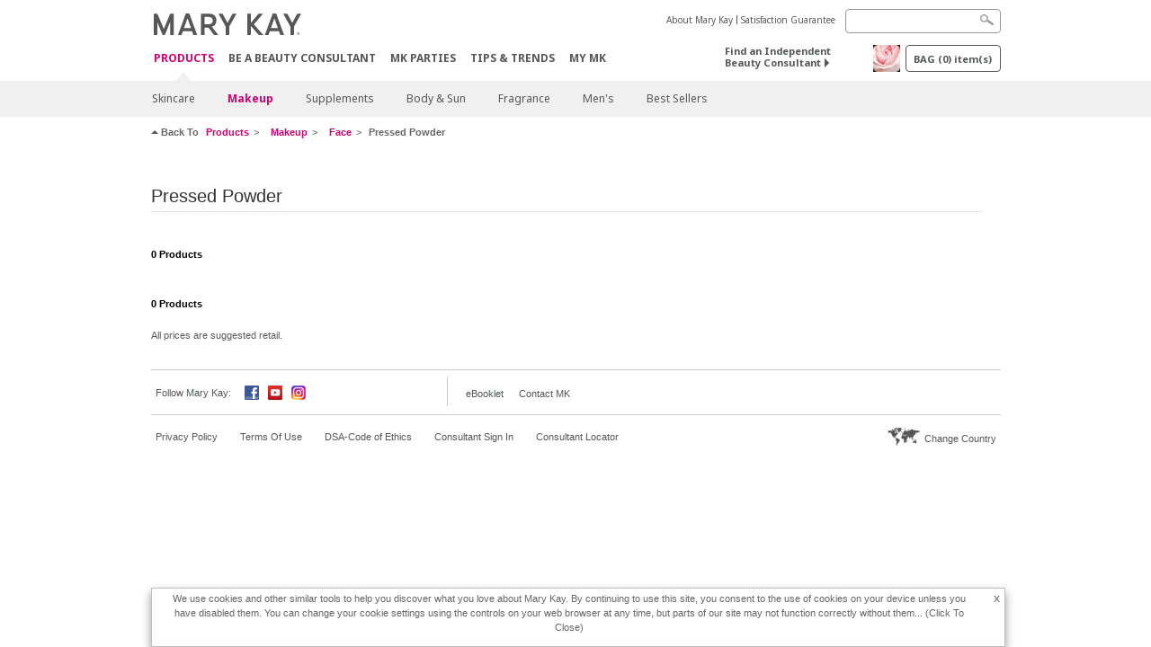

--- FILE ---
content_type: text/html; charset=utf-8
request_url: https://www.marykay.com.my/en-my/products/makeup/face/pressed-powder
body_size: 11450
content:

<!DOCTYPE html>
<html lang="en-my">
<head>
    


        <script type="text/javascript">
            var dataLayer = dataLayer || [];

            dataLayer.push({
                'site': {
                    'market': 'MY',
                    'environment': 'PROD',
                    'language': 'en',
                    'type': 'Corp Site'
                }
            });

            dataLayer.push({
                'event': 'e_consentUpdated',
                'consentCategories': {
                    'strictlynecessary': 'granted',
                    'analytics': 'granted',
                    'functional': 'granted',
                    'targeting': 'granted',
                    'facebookpixel': 'granted'
                }
            });

        </script>

    
        <!-- Google Tag Manager -->
<script>(function(w,d,s,l,i){w[l]=w[l]||[];w[l].push({'gtm.start': new Date().getTime(),event:'gtm.js'});var f=d.getElementsByTagName(s)[0],j=d.createElement(s),dl=l!='dataLayer'?'&l='+l:'';j.async=true;j.src='https://www.googletagmanager.com/gtm.js?id='+i+dl;f.parentNode.insertBefore(j,f);})(window,document,'script','dataLayer','GTM-WKL3Z5J');</script>    <!-- End Google Tag Manager -->

    <meta http-equiv="Content-Type" content="text/html; charset=UTF-8" />
    <meta http-equiv="X-UA-Compatible" content="IE=edge" />
    <meta name="viewport" id="viewport" content="width=device-width,minimum-scale=1.0,maximum-scale=1.0,initial-scale=1.0" />
    

    <title>Pressed Powder - Face | Makeup @ Mary Kay Malaysia</title>
    <meta name="description" content="Makeup Foundation and Powder from Mary Kay" />
    <meta name="keywords" content="pressed powder malaysia, toner malaysia, bb cream malaysia, sleeping mask malaysia, face mist malaysia, concealer malaysia, eyeshadow palette malaysia, mascara malaysia, cc cream malaysia" />
    <link rel="canonical" href="https://www.marykay.com.my/en-my/products/makeup/face/pressed-powder" />



        <meta property="og:type" content="website" />
        <meta property="og:title" content="Pressed Powder - Face | Makeup @ Mary Kay Malaysia" />
        <meta property="og:url" content="https://www.marykay.com.my/en-my/products/makeup/face/pressed-powder" />
        <meta property="og:description" content="Makeup Foundation and Powder from Mary Kay" />
        <meta property="og:image" content="http://www.marykay.com.my/-/media/images/mk/asia-pacific/malaysia/esuite/tips-and-trends/makeup-application-tips/face/02-14/face/mary-kay-bronzing-and-highlighting-chooser-module.jpg" />

    <link href="/Content/MK/eSuite/Css/site.standard.css?v=8XPqFoo-GrpTtopvD8qETZ6TfBkSWvE54gtnnGU5vD01" rel="stylesheet"/>

    <link href="https://fonts.googleapis.com/css2?family=Noto+Sans:ital,wght@0,100;0,200;0,300;0,400;0,700;1,100;1,200;1,300;1,400;1,700&display=swap" rel="stylesheet">
    
    <link type="text/css" rel="stylesheet" href="//fonts.googleapis.com/css2?family=Noto+Sans:ital,wght@0,100;0,200;0,300;0,400;0,700;1,100;1,200;1,300;1,400;1,700&display=swap" /><link type="text/css" rel="stylesheet" href="//assets.nprod.marykaycdn.com/fonts/mkfonts.css" />
    <script src="/Content/MK/eSuite/Js/site.standard.head.js?v=91boqv4IrdiSexmhh6ANIF0mEifVihn5o6A1PV5pvPQ1"></script>


    <!--start PowerReviews-->
    <!--end PowerReviews-->
    
</head>
<body class="  " >
        <!-- Google Tag Manager -->
<noscript><iframe src="https://www.googletagmanager.com/ns.html?id=GTM-WKL3Z5J" height="0" width="0" style="display:none;visibility:hidden"></iframe></noscript>    <!-- End Google Tag Manager -->



    
<meta name="VIcurrentDateTime" content="639042118750115072" />
<script type="text/javascript" src="/layouts/system/VisitorIdentification.js"></script>

    
    
    
<script type="text/javascript">
    var language = "en-MY";
    var language2 = "en";
var consultantId = '';var moniker = '';var consultantSubsidiaryCode = '';    var customerId = "85f0e1b6-034c-49c2-b666-033b7f2e24da";    var rememberCustomerId = '';    var isCustomerRemember = "False";
    var isCustomerLogged = "False";
    var applyPhoneAutoFormat = "true";
    var phoneMask = "$1 $2";
    var homePhoneMask = "$1 $2";
    var workPhoneMask = "$1 $2";
    var phoneMaskRegex = "^(0[0-9]{2}|6[0-9]{2})[\\s]?([0-9]{7,9})$";
    var homePhoneRegex = "^(6[0-9]{2}\\s?)([0-9]{7,8})$";
    var workPhoneRegex = "^(6[0-9]{2}\\s?)([0-9]{7,8})$";
    var applyCheckoutAddressVerification = "False";
    var applyMyMKAddressVerification = "False";
    var postalCodeMask = "";
    var postalCodeMaskRegex = "";
    var availableNameRegex = "[^A-Za-zà-ŽА-Яа-я\u4E00-\u9FFF\u3400-\u4DFF.,\\s'’-]";
    var availableNameRegex = "[^A-Za-zà-ŽА-Яа-я\u4E00-\u9FFF\u3400-\u4DFF.,\\s'’-]";
    var googleTagManagerIsEnabled = "true";
    var yandexAnalyticIsEnabled = "";
    var currencyCode = "MYR";
    var expressCheckoutEmptyCart = "";
    var maxQntyPerProduct = "";
</script>
    


    


<!-- MOBILE - GLOBAL NAVIGATION -->



<nav class="global-nav mobile-nav">
    <a class="main-menu" href="javascript:void(0);">Main Menu</a>
    <ul class="main level1">

            <li class="top has-sub">
                <a href='javascript:' id='mobileMainNav_1' >PRODUCTS</a>
                    <ul class="sub level2">

                            <li class="has-sub">
                                <a class="" id="mobileMainSubNav_1" href="javascript:">Skincare</a>
                                    <ul class="sub level3">
                                        <!-- COL -->
                                                <li class="has-sub">
                                                    <a class="" id="mobileMainChildNav_1_1" href="javascript:">Collection</a>
                                                        <ul class="sub level5">
                                                                <li><a class="" id="mobileMainGrandChildNav_1_1_1" href="/en-my/products/skincare/collection/clinical-solutions">Clinical Solutions</a></li>
                                                                <li><a class="" id="mobileMainGrandChildNav_1_1_2" href="/en-my/products/skincare/collection/mary-kay-skin-care">Mary Kay Skin Care</a></li>
                                                                <li><a class="" id="mobileMainGrandChildNav_1_1_3" href="/en-my/products/skincare/collection/timewise-repair">TimeWise Repair</a></li>
                                                                <li><a class="" id="mobileMainGrandChildNav_1_1_4" href="/en-my/products/skincare/collection/timewise">TimeWise</a></li>
                                                                <li><a class="" id="mobileMainGrandChildNav_1_1_5" href="/en-my/products/skincare/collection/botanical-effects">Botanical Effects</a></li>
                                                                <li><a class="" id="mobileMainGrandChildNav_1_1_6" href="/en-my/products/skincare/collection/lumivie">LumiVie™</a></li>
                                                                <li><a class="" id="mobileMainGrandChildNav_1_1_7" href="/en-my/products/skincare/collection/clear-proof">Clear Proof</a></li>
                                                                <li><a class="" id="mobileMainGrandChildNav_1_1_8" href="/en-my/products/skincare/collection/mkmen">MK Men</a></li>
                                                                <li><a class="" id="mobileMainGrandChildNav_1_1_9" href="/en-my/products/skincare/collection/daily-collagen">Daily Collagen</a></li>
                                                            <li class="view-all"><a class="" id="mobileMainChildViewAll_1_1" href="/en-my/products/skincare/collection">View All</a></li>
                                                        </ul>
                                                </li>
                                                <li class="has-sub">
                                                    <a class="" id="mobileMainChildNav_1_2" href="javascript:">Concern</a>
                                                        <ul class="sub level5">
                                                                <li><a class="" id="mobileMainGrandChildNav_1_2_1" href="/en-my/products/skincare/concern/advanced-age-fighting">Advanced Age-Fighting</a></li>
                                                                <li><a class="" id="mobileMainGrandChildNav_1_2_2" href="/en-my/products/skincare/concern/age-fighting">Age Fighting</a></li>
                                                                <li><a class="" id="mobileMainGrandChildNav_1_2_3" href="/en-my/products/skincare/concern/blemishes-acne">Blemishes / Acne</a></li>
                                                                <li><a class="" id="mobileMainGrandChildNav_1_2_4" href="/en-my/products/skincare/concern/mens">Men's</a></li>
                                                                <li><a class="" id="mobileMainGrandChildNav_1_2_5" href="/en-my/products/skincare/concern/sensitive-skin">Sensitive Skin</a></li>
                                                                <li><a class="" id="mobileMainGrandChildNav_1_2_6" href="/en-my/products/skincare/concern/sun-care">Sun Care</a></li>
                                                                <li><a class="" id="mobileMainGrandChildNav_1_2_7" href="/en-my/products/skincare/concern/eye-care">Eye Care</a></li>
                                                            <li class="view-all"><a class="" id="mobileMainChildViewAll_1_2" href="/en-my/products/skincare/concern">View All</a></li>
                                                        </ul>
                                                </li>
                                                <li class="has-sub">
                                                    <a class="" id="mobileMainChildNav_1_3" href="javascript:">Product</a>
                                                        <ul class="sub level5">
                                                                <li><a class="" id="mobileMainGrandChildNav_1_3_1" href="/en-my/products/skincare/product/exfoliator">Exfoliator</a></li>
                                                                <li><a class="" id="mobileMainGrandChildNav_1_3_2" href="/en-my/products/skincare/product/serum">Serum</a></li>
                                                                <li><a class="" id="mobileMainGrandChildNav_1_3_3" href="/en-my/products/skincare/product/cleanser">Cleanser</a></li>
                                                                <li><a class="" id="mobileMainGrandChildNav_1_3_4" href="/en-my/products/skincare/product/mask">Mask</a></li>
                                                                <li><a class="" id="mobileMainGrandChildNav_1_3_5" href="/en-my/products/skincare/product/moisturizer">Moisturizer</a></li>
                                                                <li><a class="" id="mobileMainGrandChildNav_1_3_6" href="/en-my/products/skincare/product/targeted-solutions">Targeted Solutions</a></li>
                                                                <li><a class="" id="mobileMainGrandChildNav_1_3_7" href="/en-my/products/skincare/product/toner-freshener">Toner / Freshener</a></li>
                                                            <li class="view-all"><a class="" id="mobileMainChildViewAll_1_3" href="/en-my/products/skincare/product">View All</a></li>
                                                        </ul>
                                                </li>
                                                <li class="has-sub">
                                                    <a class="" id="mobileMainChildNav_1_4" href="javascript:">Tools</a>
                                                        <ul class="sub level5">
                                                                <li><a class="" id="mobileMainGrandChildNav_1_4_1" href="/en-my/products/skincare/skin-care-tools/skin-care-skinvigorate-brush">Skinvigorate Sonic</a></li>
                                                                <li><a class="" id="mobileMainGrandChildNav_1_4_2" href="/en-my/products/skincare/skin-care-tools/skin-care-skinvigorate-replacement">Skinvigorate Replacement Head</a></li>
                                                            <li class="view-all"><a class="" id="mobileMainChildViewAll_1_4" href="/en-my/products/skincare/skin-care-tools">View All</a></li>
                                                        </ul>
                                                </li>
                                        <li class="view-all"><a class="" id="mobileMainChildViewAll_1_1_4" href="/en-my/products/skincare">View All</a></li>
                                    </ul>
                            </li>
                            <li class="has-sub">
                                <a class="" id="mobileMainSubNav_2" href="javascript:">Makeup</a>
                                    <ul class="sub level3">
                                        <!-- COL -->
                                                <li class="has-sub">
                                                    <a class="" id="mobileMainChildNav_2_1" href="javascript:">Cheeks</a>
                                                        <ul class="sub level5">
                                                                <li><a class="" id="mobileMainGrandChildNav_2_1_1" href="/en-my/products/makeup/cheeks/mineral-cheek-color">Mineral Cheek Color</a></li>
                                                                <li><a class="" id="mobileMainGrandChildNav_2_1_2" href="/en-my/products/makeup/cheeks/tools">Tools</a></li>
                                                            <li class="view-all"><a class="" id="mobileMainChildViewAll_2_1" href="/en-my/products/makeup/cheeks">View All</a></li>
                                                        </ul>
                                                </li>
                                                <li class="has-sub">
                                                    <a class="" id="mobileMainChildNav_2_2" href="javascript:">Eyes</a>
                                                        <ul class="sub level5">
                                                                <li><a class="" id="mobileMainGrandChildNav_2_2_1" href="/en-my/products/makeup/eyes/brow-care">Brow Care</a></li>
                                                                <li><a class="" id="mobileMainGrandChildNav_2_2_2" href="/en-my/products/makeup/eyes/eye-care">Eye Care</a></li>
                                                                <li><a class="" id="mobileMainGrandChildNav_2_2_3" href="/en-my/products/makeup/eyes/eyeliner">Eyeliner</a></li>
                                                                <li><a class="" id="mobileMainGrandChildNav_2_2_4" href="/en-my/products/makeup/eyes/eye-shadow">Eye Shadow</a></li>
                                                                <li><a class="" id="mobileMainGrandChildNav_2_2_5" href="/en-my/products/makeup/eyes/makeup-remover">Makeup Remover</a></li>
                                                                <li><a class="" id="mobileMainGrandChildNav_2_2_6" href="/en-my/products/makeup/eyes/mascara-lashes">Mascara / Lashes</a></li>
                                                                <li><a class="" id="mobileMainGrandChildNav_2_2_7" href="/en-my/products/makeup/eyes/tools">Tools</a></li>
                                                            <li class="view-all"><a class="" id="mobileMainChildViewAll_2_2" href="/en-my/products/makeup/eyes">View All</a></li>
                                                        </ul>
                                                </li>
                                                <li class="has-sub">
                                                    <a class="" id="mobileMainChildNav_2_3" href="javascript:">Face</a>
                                                        <ul class="sub level5">
                                                                <li><a class="" id="mobileMainGrandChildNav_2_3_1" href="/en-my/products/makeup/face/concealer">Concealer</a></li>
                                                                <li><a class="" id="mobileMainGrandChildNav_2_3_2" href="/en-my/products/makeup/face/foundation">Foundation</a></li>
                                                                <li><a class="" id="mobileMainGrandChildNav_2_3_3" href="/en-my/products/makeup/face/loose-powder">Loose Powder</a></li>
                                                                <li><a class="" id="mobileMainGrandChildNav_2_3_4" href="/en-my/products/makeup/face/bronzing-powder">Bronzing Powder</a></li>
                                                                <li><a class="" id="mobileMainGrandChildNav_2_3_5" href="/en-my/products/makeup/face/pressed-powder">Pressed Powder</a></li>
                                                                <li><a class="" id="mobileMainGrandChildNav_2_3_6" href="/en-my/products/makeup/face/primer">Primer</a></li>
                                                                <li><a class="" id="mobileMainGrandChildNav_2_3_7" href="/en-my/products/makeup/face/tools">Tools</a></li>
                                                                <li><a class="" id="mobileMainGrandChildNav_2_3_8" href="/en-my/products/makeup/face/silkysettingpowder">Silky Setting Powder</a></li>
                                                            <li class="view-all"><a class="" id="mobileMainChildViewAll_2_3" href="/en-my/products/makeup/face">View All</a></li>
                                                        </ul>
                                                </li>
                                                <li class="has-sub">
                                                    <a class="" id="mobileMainChildNav_2_4" href="javascript:">Lips</a>
                                                        <ul class="sub level5">
                                                                <li><a class="" id="mobileMainGrandChildNav_2_4_1" href="/en-my/products/makeup/lips/lip-balm">Lip Balm</a></li>
                                                                <li><a class="" id="mobileMainGrandChildNav_2_4_2" href="/en-my/products/makeup/lips/lip-gloss">Lip Gloss</a></li>
                                                                <li><a class="" id="mobileMainGrandChildNav_2_4_3" href="/en-my/products/makeup/lips/lip-liner">Lip Liner</a></li>
                                                                <li><a class="" id="mobileMainGrandChildNav_2_4_4" href="/en-my/products/makeup/lips/lipstick">Lipstick</a></li>
                                                            <li class="view-all"><a class="" id="mobileMainChildViewAll_2_4" href="/en-my/products/makeup/lips">View All</a></li>
                                                        </ul>
                                                </li>
                                                <li class="">
                                                    <a class="" id="mobileMainChildNav_2_5" href="/en-my/products/makeup/tools">Tools</a>
                                                </li>
                                        <li class="view-all"><a class="" id="mobileMainChildViewAll_1_2_5" href="/en-my/products/makeup">View All</a></li>
                                    </ul>
                            </li>
                            <li class="">
                                <a class="" id="mobileMainSubNav_3" href="/en-my/products/supplements">Supplements</a>
                            </li>
                            <li class="">
                                <a class="" id="mobileMainSubNav_4" href="/en-my/products/body-and-sun">Body & Sun</a>
                            </li>
                            <li class="has-sub">
                                <a class="" id="mobileMainSubNav_5" href="javascript:">Fragrance</a>
                                    <ul class="sub level3">
                                        <!-- COL -->
                                                <li class="">
                                                    <a class="" id="mobileMainChildNav_5_1" href="/en-my/products/fragrance/mens-collection">Men's Collection</a>
                                                </li>
                                                <li class="">
                                                    <a class="" id="mobileMainChildNav_5_2" href="/en-my/products/fragrance/womens-collection">Women's Collection</a>
                                                </li>
                                        <li class="view-all"><a class="" id="mobileMainChildViewAll_1_5_2" href="/en-my/products/fragrance">View All</a></li>
                                    </ul>
                            </li>
                            <li class="has-sub">
                                <a class="" id="mobileMainSubNav_6" href="javascript:">Men's</a>
                                    <ul class="sub level3">
                                        <!-- COL -->
                                                <li class="">
                                                    <a class="" id="mobileMainChildNav_6_1" href="/en-my/products/mens/fragrance">Fragrance</a>
                                                </li>
                                                <li class="">
                                                    <a class="" id="mobileMainChildNav_6_2" href="/en-my/products/mens/skin-care">Skin Care</a>
                                                </li>
                                        <li class="view-all"><a class="" id="mobileMainChildViewAll_1_6_2" href="/en-my/products/mens">View All</a></li>
                                    </ul>
                            </li>
                            <li class="">
                                <a class="" id="mobileMainSubNav_7" href="/en-my/products/best-sellers">Best Sellers</a>
                            </li>
                        <li class="view-all"><a href='/en-my/products' id='mobileMainViewAllNav1' >View All</a></li>
                    </ul>
            </li>
            <li class="top ">
                <a href='/en-my/mto' id='mobileMainNav_2' >Be A Beauty Consultant</a>
            </li>
            <li class="top ">
                <a href='/en-my/host-a-party' title='Host A Party' id='mobileMainNav_3' >MK Parties</a>
            </li>
            <li class="top ">
                <a href='/en-my/tips-and-trends' id='mobileMainNav_4' >Tips &amp; Trends</a>
            </li>
            <li class="top ">
                <a href='/en-my/welcome-to-my-mymk/mymk-cold' id='mobileMainNav_5' >MY MK</a>
            </li>
    </ul>
    <ul class="util-links">
                        <li><a href='/en-my/about-mary-kay' >About Mary Kay</a>  </li>
                <li><a href='/en-my/pages/guarantee' title='Satisfaction Guarantee' >Satisfaction Guarantee</a>  </li>
            </ul>
</nav>
<!-- END MOBILE - GLOBAL NAVIGATION -->

<header class="container-fluid " id="header" role="banner">
    <div class="container">
        <div class="logo-nav-wrapper">
            <!-- MK LOGO -->
            <a class="toggle-mobile " href="javascript:void(0);">Menu</a>
                <a class="logo" href="/en-my/"><img src='/-/media/images/mk/asia-pacific/malaysia/esuite/header/2024-new-mary-kay-logo-esuite-164x35.svg?la=en-MY&amp;hash=3258684A8DB3AA13B05F89D620EFD813057D0899' alt='' /></a>
            <a class="logo-print"><img src='/-/media/images/mk/asia-pacific/malaysia/esuite/header/2024-new-mary-kay-logo-for-print-235x36.svg?la=en-MY&amp;hash=02FB86C40F8213ECFA5FC0DE8723668B1BA4AE52' alt='' /></a>
            <!-- DESKTOP - GLOBAL PRIMARY NAVIGATION -->
            <div class="global-nav primary desktop">
                <nav aria-label="navigation">
                    <ul>

                            <li class="active"><a href='/en-my/products' id='MainNav1' >PRODUCTS</a></li>
                            <li class=""><a href='/en-my/mto' id='MainNav2' >Be A Beauty Consultant</a></li>
                            <li class=""><a href='/en-my/host-a-party' title='Host A Party' id='MainNav3' >MK Parties</a></li>
                            <li class=""><a href='/en-my/tips-and-trends' id='MainNav4' >Tips &amp; Trends</a></li>
                            <li class=""><a href='/en-my/welcome-to-my-mymk/mymk-cold' id='MainNav5' >MY MK</a></li>
                    </ul>
                </nav>
            </div><!-- END DESKTOP - GLOBAL PRIMARY NAVIGATION -->
        </div>
            <div class="mobile-bag-search">
                <a class="toggle-bag  cart-items   " href="javascript:void(0);"><span class="cart-count">0</span></a>
                    <a class="toggle-search " href="javascript:void(0);">&nbsp;</a>
            </div>
        <!-- HEADER - UTILITY LINKS -->
        <div class="header-links">


                            <div class="group-nav util-nav">
                    <ul>
                            <li><a href='/en-my/about-mary-kay' >About Mary Kay</a>  </li>
                            <li><a href='/en-my/pages/guarantee' title='Satisfaction Guarantee' >Satisfaction Guarantee</a>  </li>
                    </ul>
                </div>
                    </div><!-- END HEADER - UTILITY LINKS -->
            <!-- HEADER - SEARCH -->
            <div class="header-search">
                <fieldset aria-label="Search">
                    <div class="controlcontainer cf">
                        <!-- HEADER - SUGGESSTED SEARCH DROPDOWN -->
                        <div class="header-suggested-search" data-search-page-url="/en-my/search">
                            <input type="search" value="" id="header-suggested-search" maxlength="50" title="Search" aria-label="Search">
                            <div class="suggested-search-wrapper">
                            </div>
                        </div>
                        <input type="submit" value="" id="header-search-submit-button" title="Search">
                    </div>
                </fieldset>
            </div>
            <!-- END HEADER - SEARCH -->
        

    <!-- HEADER - IBC - IF NO IBC CHOSEN -->
    <div class="header-ibc ">
<a href='/en-my/find-an-independent-beauty-consultant' class='' title='Find an Independent Beauty Consultant' >Find an Independent Beauty Consultant <span class="arrow"></span>
</a>        <img src='/-/media/images/mk/asia-pacific/malaysia/esuite/header/icon-header-ibc.jpg?h=30&amp;w=30&amp;la=en-MY&amp;hash=430850F17845F9F3E4F1112FD381DCE7FCE2FE80' style='margin-right: 5px' alt='' />
    </div>
            <!-- HEADER - MINI BAG -->
    <div class="header-minibag">
        <a class="bag-button" href="javascript:void(0);">BAG <em>(<span class="count">0</span>) item(s)</em></a>



            <!--Empty with No IBC Selected-->

<div class="minibag-wrapper">
    <div class="minibag-header cf">
        <p><span class="prod-count">0</span>item(s) in your Bag</p>
        <a class="close-bag" href="javascript:void(0);">X</a>
    </div>
    <div class="shopping-bag cf">
        <!-- MINIBAG EMPTY WITH/WITHOUT IBC -->
        <div class="bag-wrapper cf">
            <div class="your-bag empty cf">
                <div class="img-wrap">
                    <img src="/Content/MK/eSuite/images/checkout/viewbag-empty.jpg">
                </div>
                <p>Your bag is currently <strong>empty</strong></p>
                <div class="discover">
                    <a class="cta" href="/en-my/products">Shop for products you like</a>
                </div>
            </div>

                        <div class="ibc-area cf">
                            <div class="img-wrap">
                                <img src="/Content/MK/eSuite/images/checkout/no-ibc-bg.jpg">
                            </div>
                            <div class="ibc-message">
                                <h4>How it works</h4>
                                <p>Mary Kay products are available exclusively for purchase through Independent Beauty Consultants.</p>
                            </div>
                            <div class="button-wrapper">
                                <p><a class="button black" href="/en-my/find-an-independent-beauty-consultant">Buy Online with a Beauty Consultant</a></p>
                            </div>
                        </div>

        </div><!-- END MINIBAG EMPTY WITH/WITHOU IBC -->
    </div>
</div>



    </div>
            <!-- END HEADER - MINI BAG -->
            </div>

</header>

<!-- DESKTOP - GLOBAL SUB-NAVIGATION -->

<div class="container-fluid global-nav sub desktop">
    <div class="container">
        <nav aria-label="secondary-navigation">
            <ul>

                    <li class=" has-sub">
                        <a class="secondNavLink" id="SubNav_1" href="/en-my/products/skincare">Skincare</a>

                            <div class="nav-drop">
                                <div class="col-wrapper nav cf">
                                    <!-- COL -->
                                            <div class="col">
                                                <div class="col-header">Collection</div>
                                                    <ul>
                                                            <li><a class="thirdNavLink" id="GrandChildNav_1_1_1" href="/en-my/products/skincare/collection/clinical-solutions">Clinical Solutions</a></li>
                                                            <li><a class="thirdNavLink" id="GrandChildNav_1_1_2" href="/en-my/products/skincare/collection/mary-kay-skin-care">Mary Kay Skin Care</a></li>
                                                            <li><a class="thirdNavLink" id="GrandChildNav_1_1_3" href="/en-my/products/skincare/collection/timewise-repair">TimeWise Repair</a></li>
                                                            <li><a class="thirdNavLink" id="GrandChildNav_1_1_4" href="/en-my/products/skincare/collection/timewise">TimeWise</a></li>
                                                            <li><a class="thirdNavLink" id="GrandChildNav_1_1_5" href="/en-my/products/skincare/collection/botanical-effects">Botanical Effects</a></li>
                                                            <li><a class="thirdNavLink" id="GrandChildNav_1_1_6" href="/en-my/products/skincare/collection/lumivie">LumiVie™</a></li>
                                                            <li><a class="thirdNavLink" id="GrandChildNav_1_1_7" href="/en-my/products/skincare/collection/clear-proof">Clear Proof</a></li>
                                                            <li><a class="thirdNavLink" id="GrandChildNav_1_1_8" href="/en-my/products/skincare/collection/mkmen">MK Men</a></li>
                                                            <li><a class="thirdNavLink" id="GrandChildNav_1_1_9" href="/en-my/products/skincare/collection/daily-collagen">Daily Collagen</a></li>

                                                    </ul>
                                                <a class="view-all thirdNavLink" id="TertiaryNav_1_1" href="/en-my/products/skincare/collection">View All</a>
                                            </div>
                                            <div class="col">
                                                <div class="col-header">Concern</div>
                                                    <ul>
                                                            <li><a class="thirdNavLink" id="GrandChildNav_1_2_1" href="/en-my/products/skincare/concern/advanced-age-fighting">Advanced Age-Fighting</a></li>
                                                            <li><a class="thirdNavLink" id="GrandChildNav_1_2_2" href="/en-my/products/skincare/concern/age-fighting">Age Fighting</a></li>
                                                            <li><a class="thirdNavLink" id="GrandChildNav_1_2_3" href="/en-my/products/skincare/concern/blemishes-acne">Blemishes / Acne</a></li>
                                                            <li><a class="thirdNavLink" id="GrandChildNav_1_2_4" href="/en-my/products/skincare/concern/mens">Men's</a></li>
                                                            <li><a class="thirdNavLink" id="GrandChildNav_1_2_5" href="/en-my/products/skincare/concern/sensitive-skin">Sensitive Skin</a></li>
                                                            <li><a class="thirdNavLink" id="GrandChildNav_1_2_6" href="/en-my/products/skincare/concern/sun-care">Sun Care</a></li>
                                                            <li><a class="thirdNavLink" id="GrandChildNav_1_2_7" href="/en-my/products/skincare/concern/eye-care">Eye Care</a></li>

                                                    </ul>
                                                <a class="view-all thirdNavLink" id="TertiaryNav_1_2" href="/en-my/products/skincare/concern">View All</a>
                                            </div>
                                            <div class="col">
                                                <div class="col-header">Product</div>
                                                    <ul>
                                                            <li><a class="thirdNavLink" id="GrandChildNav_1_3_1" href="/en-my/products/skincare/product/exfoliator">Exfoliator</a></li>
                                                            <li><a class="thirdNavLink" id="GrandChildNav_1_3_2" href="/en-my/products/skincare/product/serum">Serum</a></li>
                                                            <li><a class="thirdNavLink" id="GrandChildNav_1_3_3" href="/en-my/products/skincare/product/cleanser">Cleanser</a></li>
                                                            <li><a class="thirdNavLink" id="GrandChildNav_1_3_4" href="/en-my/products/skincare/product/mask">Mask</a></li>
                                                            <li><a class="thirdNavLink" id="GrandChildNav_1_3_5" href="/en-my/products/skincare/product/moisturizer">Moisturizer</a></li>
                                                            <li><a class="thirdNavLink" id="GrandChildNav_1_3_6" href="/en-my/products/skincare/product/targeted-solutions">Targeted Solutions</a></li>
                                                            <li><a class="thirdNavLink" id="GrandChildNav_1_3_7" href="/en-my/products/skincare/product/toner-freshener">Toner / Freshener</a></li>

                                                    </ul>
                                                <a class="view-all thirdNavLink" id="TertiaryNav_1_3" href="/en-my/products/skincare/product">View All</a>
                                            </div>
                                            <div class="col">
                                                <div class="col-header">Tools</div>
                                                    <ul>
                                                            <li><a class="thirdNavLink" id="GrandChildNav_1_4_1" href="/en-my/products/skincare/skin-care-tools/skin-care-skinvigorate-brush">Skinvigorate Sonic</a></li>
                                                            <li><a class="thirdNavLink" id="GrandChildNav_1_4_2" href="/en-my/products/skincare/skin-care-tools/skin-care-skinvigorate-replacement">Skinvigorate Replacement Head</a></li>

                                                    </ul>
                                                <a class="view-all thirdNavLink" id="TertiaryNav_1_4" href="/en-my/products/skincare/skin-care-tools">View All</a>
                                            </div>
                                </div>
                            </div>
                    </li>
                    <li class="active has-sub">
                        <a class="secondNavLink" id="SubNav_2" href="/en-my/products/makeup">Makeup</a>

                            <div class="nav-drop">
                                <div class="col-wrapper nav cf">
                                    <!-- COL -->
                                            <div class="col">
                                                <div class="col-header">Cheeks</div>
                                                    <ul>
                                                            <li><a class="thirdNavLink" id="GrandChildNav_2_1_1" href="/en-my/products/makeup/cheeks/mineral-cheek-color">Mineral Cheek Color</a></li>
                                                            <li><a class="thirdNavLink" id="GrandChildNav_2_1_2" href="/en-my/products/makeup/cheeks/tools">Tools</a></li>

                                                    </ul>
                                                <a class="view-all thirdNavLink" id="TertiaryNav_2_1" href="/en-my/products/makeup/cheeks">View All</a>
                                            </div>
                                            <div class="col">
                                                <div class="col-header">Eyes</div>
                                                    <ul>
                                                            <li><a class="thirdNavLink" id="GrandChildNav_2_2_1" href="/en-my/products/makeup/eyes/brow-care">Brow Care</a></li>
                                                            <li><a class="thirdNavLink" id="GrandChildNav_2_2_2" href="/en-my/products/makeup/eyes/eye-care">Eye Care</a></li>
                                                            <li><a class="thirdNavLink" id="GrandChildNav_2_2_3" href="/en-my/products/makeup/eyes/eyeliner">Eyeliner</a></li>
                                                            <li><a class="thirdNavLink" id="GrandChildNav_2_2_4" href="/en-my/products/makeup/eyes/eye-shadow">Eye Shadow</a></li>
                                                            <li><a class="thirdNavLink" id="GrandChildNav_2_2_5" href="/en-my/products/makeup/eyes/makeup-remover">Makeup Remover</a></li>
                                                            <li><a class="thirdNavLink" id="GrandChildNav_2_2_6" href="/en-my/products/makeup/eyes/mascara-lashes">Mascara / Lashes</a></li>
                                                            <li><a class="thirdNavLink" id="GrandChildNav_2_2_7" href="/en-my/products/makeup/eyes/tools">Tools</a></li>

                                                    </ul>
                                                <a class="view-all thirdNavLink" id="TertiaryNav_2_2" href="/en-my/products/makeup/eyes">View All</a>
                                            </div>
                                            <div class="col">
                                                <div class="col-header">Face</div>
                                                    <ul>
                                                            <li><a class="thirdNavLink" id="GrandChildNav_2_3_1" href="/en-my/products/makeup/face/concealer">Concealer</a></li>
                                                            <li><a class="thirdNavLink" id="GrandChildNav_2_3_2" href="/en-my/products/makeup/face/foundation">Foundation</a></li>
                                                            <li><a class="thirdNavLink" id="GrandChildNav_2_3_3" href="/en-my/products/makeup/face/loose-powder">Loose Powder</a></li>
                                                            <li><a class="thirdNavLink" id="GrandChildNav_2_3_4" href="/en-my/products/makeup/face/bronzing-powder">Bronzing Powder</a></li>
                                                            <li><a class="thirdNavLink" id="GrandChildNav_2_3_5" href="/en-my/products/makeup/face/pressed-powder">Pressed Powder</a></li>
                                                            <li><a class="thirdNavLink" id="GrandChildNav_2_3_6" href="/en-my/products/makeup/face/primer">Primer</a></li>
                                                            <li><a class="thirdNavLink" id="GrandChildNav_2_3_7" href="/en-my/products/makeup/face/tools">Tools</a></li>
                                                            <li><a class="thirdNavLink" id="GrandChildNav_2_3_8" href="/en-my/products/makeup/face/silkysettingpowder">Silky Setting Powder</a></li>

                                                    </ul>
                                                <a class="view-all thirdNavLink" id="TertiaryNav_2_3" href="/en-my/products/makeup/face">View All</a>
                                            </div>
                                            <div class="col">
                                                <div class="col-header">Lips</div>
                                                    <ul>
                                                            <li><a class="thirdNavLink" id="GrandChildNav_2_4_1" href="/en-my/products/makeup/lips/lip-balm">Lip Balm</a></li>
                                                            <li><a class="thirdNavLink" id="GrandChildNav_2_4_2" href="/en-my/products/makeup/lips/lip-gloss">Lip Gloss</a></li>
                                                            <li><a class="thirdNavLink" id="GrandChildNav_2_4_3" href="/en-my/products/makeup/lips/lip-liner">Lip Liner</a></li>
                                                            <li><a class="thirdNavLink" id="GrandChildNav_2_4_4" href="/en-my/products/makeup/lips/lipstick">Lipstick</a></li>

                                                    </ul>
                                                <a class="view-all thirdNavLink" id="TertiaryNav_2_4" href="/en-my/products/makeup/lips">View All</a>
                                            </div>
                                            <div class="col">
                                                <div class="col-header">Tools</div>
                                                <a class="view-all thirdNavLink" id="TertiaryNav_2_5" href="/en-my/products/makeup/tools">View All</a>
                                            </div>
                                </div>
                            </div>
                    </li>
                    <li class=" ">
                        <a class="secondNavLink" id="SubNav_3" href="/en-my/products/supplements">Supplements</a>

                    </li>
                    <li class=" ">
                        <a class="secondNavLink" id="SubNav_4" href="/en-my/products/body-and-sun">Body & Sun</a>

                    </li>
                    <li class=" has-sub">
                        <a class="secondNavLink" id="SubNav_5" href="/en-my/products/fragrance">Fragrance</a>

                            <div class="nav-drop">
                                <div class="col-wrapper nav cf">
                                    <!-- COL -->
                                            <div class="col">
                                                <div class="col-header">Men&#39;s Collection</div>
                                                <a class="view-all thirdNavLink" id="TertiaryNav_5_1" href="/en-my/products/fragrance/mens-collection">View All</a>
                                            </div>
                                            <div class="col">
                                                <div class="col-header">Women&#39;s Collection</div>
                                                <a class="view-all thirdNavLink" id="TertiaryNav_5_2" href="/en-my/products/fragrance/womens-collection">View All</a>
                                            </div>
                                </div>
                            </div>
                    </li>
                    <li class=" has-sub">
                        <a class="secondNavLink" id="SubNav_6" href="/en-my/products/mens">Men's</a>

                            <div class="nav-drop">
                                <div class="col-wrapper nav cf">
                                    <!-- COL -->
                                            <div class="col">
                                                <div class="col-header">Fragrance</div>
                                                <a class="view-all thirdNavLink" id="TertiaryNav_6_1" href="/en-my/products/mens/fragrance">View All</a>
                                            </div>
                                            <div class="col">
                                                <div class="col-header">Skin Care</div>
                                                <a class="view-all thirdNavLink" id="TertiaryNav_6_2" href="/en-my/products/mens/skin-care">View All</a>
                                            </div>
                                </div>
                            </div>
                    </li>
                    <li class=" ">
                        <a class="secondNavLink" id="SubNav_7" href="/en-my/products/best-sellers">Best Sellers</a>

                    </li>
            </ul>
        </nav>
    </div><!-- END DESKTOP - GLOBAL SUB-NAVIGATION -->



</div>

    <script src="/Content/MK/eSuite/Js/site.standard.js?v=PKTKlI1AEfvQHtTSwbXnu_vAGODnSIW9xZ-oFprd95A1"></script>

    <script src="//ajax.googleapis.com/ajax/libs/jqueryui/1.11.3/jquery-ui.min.js"></script>
<script>(window.jQuery.ui)||document.write('<script src="/Content/MK/eSuite/Js/jquery-ui.min.js"><\/script>');</script>

    <script src="//cdnjs.cloudflare.com/ajax/libs/jquery.maskedinput/1.4.1/jquery.maskedinput.min.js"></script>
<script>(window.jQuery.mask)||document.write('<script src="/Content/MK/eSuite/Js/jquery.maskedinput.min.js"><\/script>');</script>

    <script src="//cdnjs.cloudflare.com/ajax/libs/blueimp-file-upload/9.5.7/jquery.iframe-transport.min.js"></script>

    <script src="//cdnjs.cloudflare.com/ajax/libs/blueimp-file-upload/9.5.7/jquery.fileupload.min.js"></script>
<script>(window.jQuery().fileupload)||document.write('<script src="/Content/MK/eSuite/Js/jquery.fileupload.min.js"><\/script>');</script>

    <div class="container main" >
        

    <div class="container breadcrumb-utility cf">
                <div class="breadcrumb" vocab="https://schema.org/" typeof="BreadcrumbList">
                    <span class="back-to">Back To</span>
                        <span property="itemListElement" typeof="ListItem">
                                <a href="/en-my/products"><span property="name">Products</span></a>
                            <meta property="position" content="1">
                        </span>
                        <span property="itemListElement" typeof="ListItem">
                                <a href="/en-my/products/makeup"><span property="name">Makeup</span></a>
                            <meta property="position" content="2">
                        </span>
                        <span property="itemListElement" typeof="ListItem">
                                <a href="/en-my/products/makeup/face"><span property="name">Face</span></a>
                            <meta property="position" content="3">
                        </span>
                                            <span class="current">Pressed Powder</span>
                </div>

    </div>

            


    <div class="container module carousel-slider">
    <div class="row">
        <div class="col-md-12">
            <div class="carousel slide" data-ride="carousel" id="carousel-677e06ae-48a9-46ab-a82e-2491b34b2be0" data-interval='7000'>
                <!-- Wrapper for slides -->
                <div class="carousel-inner">
                                    </div>
            </div>
        </div>
    </div>
</div>

    



<style type="text/css">
    .popper {
        display: inline !important
    }
</style>

<div class="container module rtf intro-text ">
    <div class="title cf ">
        <h2>Pressed Powder</h2>
        <!-- INTRO TOGGLE POPOVER -->
        <div class="popper-content">
            <div class="popover-wrap text">
                <h3></h3>
                
            </div>
        </div>
    </div>
    
</div>






    <div class="container module products filter-bar">
        <div class="filter-by-mobile">
            <p class="filter-by">
            Filter By ...

                            
            </p>
        </div>
        <div class="filter-toggle">
            <span>Filter</span>
        </div>
        <div class="filter-wrapper cf">
        </div>
    </div>



<div class="listing-paging desktop cf">
    <div class="total-products">
        <span>0</span> Products
    </div>

</div>
<div class="container module product-listing product-spotlight product-spotlight  ">



</div>
<div class="listing-paging desktop cf">
    <div class="total-products">
        <span>0</span> Products
    </div>
</div>

    <!--Rich Text - Footer-->

<div class="container module rtf footer">
    All prices are suggested retail.<br>
</div>




    </div>
    
    
    <!-- VIDEO MODAL -->
    <div class="modal fade" id="videoModal" tabindex="-1" role="dialog" aria-labelledby="videoModal" aria-hidden="true">
        <div class="modal-dialog">
            <div class="modal-content">
                <div class="modal-body">
                    <button type="button" class="close" data-dismiss="modal" aria-hidden="true">&times;</button>
                    <div id="youtubeVideoModal"></div>
                    <div id="brightcoveVideoModal">
                            <style>
                                .bc-video-js {
                                    height: 500px !important;
                                }
                            </style>
                            <script src="//players.brightcove.net/1257553587001/tdDTX9Mfn_default/index.min.js" async></script>
                            <script async>
                                window.addEventListener('load',
                                    function () {
                                        if (window.location.search.indexOf("videoId=") !== -1) {
                                            var videoId;
                                            var params = window.location.search.split('&');
                                            for (var i = 0; i < params.length; i++) {
                                                if (params[i].indexOf("videoId=") !== -1) {
                                                    videoId = params[i].split('=')[1];
                                                    continue;
                                                }
                                            }
                                            var item = document.querySelectorAll('a[data-video]');
                                            let itemWasFound = false;
                                            item.forEach(element => {
                                                if (element.attributes["data-video"].value.indexOf(videoId) !== -1 && !itemWasFound) {
                                                    element.click();
                                                    itemWasFound = true;
                                                };
                                            });
                                        };
                                    });
                            </script>
                            <input type="hidden" value="tdDTX9Mfn" id="videoPlayerId" />
                            <input type="hidden" value="1257553587001" id="videoDataAcc" />

                    </div>
                </div>
            </div>
        </div>
    </div>

    <footer class="container-fluid">
        

<div class="container">
    <!-- FOOTER ROW - TOP -->
    <section class="footer-top cf">
        <!-- SOCIAL ICON LISTING -->
        <div class="social-list">
            <span class="label">Follow Mary Kay:</span>
            <ul class="cf">
                    <li>
<a href='https://www.facebook.com/MaryKay.com.my/' target='_blank' title='Mary Kay Malaysia Facebook' ><img src='/-/media/images/mk/asia-pacific/malaysia/esuite/footer/social-icons/icon-social-facebook.jpg?h=16&amp;w=16&amp;la=en-MY&amp;hash=13A032FFD51D8A9DF80104606D0D77D056A198CB' alt='Follow on Facebook' title='Follow on Facebook' /></a>                    </li>
                    <li>
<a href='http://www.youtube.com/MaryKayMalaysia' target='_blank' title='Mary Kay Malaysia Youtube' ><img src='/-/media/images/mk/asia-pacific/malaysia/esuite/footer/social-icons/icon-social-youtube.jpg?h=16&amp;w=16&amp;la=en-MY&amp;hash=7BAEB12775E49654B96D4D7E32FDC071F9CBA929' alt='See us on Youtube' title='See us on Youtube' /></a>                    </li>
                    <li>
<a href='https://www.instagram.com/marykaymysg/' target='_blank' title='Mary Kay Malaysia Instagram' ><img src='/-/media/images/mk/asia-pacific/malaysia/esuite/footer/social-icons/icon-social-instagram.png?h=16&amp;w=16&amp;la=en-MY&amp;hash=F5FB3FEE9B4FF9A16C13DA4E3A94885C4C0A094C' alt='Follow on Instagram' title='Follow on Instagram' /></a>                    </li>
            </ul>
        </div><!-- END SOCIAL ICON LISTING -->
        <!-- FEATURED UTILITY -->
        <div class="featured-utility">
<a href='/en-my/ebooklet' >eBooklet</a><a href='/en-my/pages/contactmk' title='Contact Us' >Contact MK</a>
        </br>
            

        </div><!-- END FEATURED UTILITY -->
    </section><!-- END FOOTER ROW - TOP -->
    <!-- FOOTER ROW - BOTTOM -->
    <section class="footer-btm">
        <div class="privacy-terms">
<a href='/en-my/pages/privacy-policy' >Privacy Policy</a><a href='/en-my/pages/terms-of-use' >Terms Of Use</a><a href='/en-my/pages/dsa-code-of-ethics' >DSA-Code of Ethics</a><a href='https://www.marykayintouch.com.my/' class='email-toggle' target='_blank' >Consultant Sign In</a><a href='/en-my/find-an-independent-beauty-consultant' >Consultant Locator</a>        </div>
            <div class="change-country">
<a href='/en-my/pages/countryselector' ><img src='/-/media/images/mk/asia-pacific/malaysia/esuite/footer/icon-world-map.jpg?h=20&amp;w=36&amp;la=en-MY&amp;hash=76C5FF7B4F7F88A5752E16F69F008E4CA5FCED95' alt='World Map' />                    <span>Change Country</span>
</a>            </div>
    </section><!-- END FOOTER ROW - BOTTOM -->

    <!-- EMAIL SIGNUP POPOVER -->   

    </div>
    </footer>
    <div class="remote-modal"></div>
    <div class="remote-modal-stack"></div>

    
<script type="text/javascript" language="JavaScript" src="/api/sitecore/guardsvalidation/getscript"></script>
<script src="/Content/MK/eSuite/Js/guards.js?v=1cPwdbvUkvPZboQC0_5hGl5cCDjLWR9phdr9hZEyzGI1"></script>


    <script type="text/javascript" src="/Content/MK/eSuite/Js/globalize/globalize.js"></script>

    <script type="text/javascript" src="/Content/MK/eSuite/Js/globalize/cultures/globalize.culture.en-MY.js"></script>


<script type="text/javascript" src="/api/sitecore/resources?name=ClientStrings"></script>

<script type="text/javascript">

    var app=app || {};
    app.config=app.Config || {};

    app.language='en-MY' ;
    app.language2='en' ;
    
    Globalize.culture(app.language);
</script>
        <div class="container-fluid cookie-wrapper">
        <div class="container">
            <div class="cookie-container">
                <span id="closedisclaimercontainer">x</span>
                <p id="acceptcookiedisclaimertext">
                    We use cookies and other similar tools to help you discover what you love about Mary Kay. By continuing to use this site, you consent to the use of cookies on your device unless you have disabled them. You can change your cookie settings using the controls on your web browser at any time, but parts of our site may not function correctly without them... (Click To Close)
                </p>
            </div>
        </div>
    </div>
    <script type="text/javascript">

        $m(".cookie-container").hide();

        if ('False' == 'False') {
            $m(".cookie-container").show();
        }
    </script>


    
    


    <input type="hidden" id="server" value="WSGAEPAPSCD31" />
</body>
</html>
